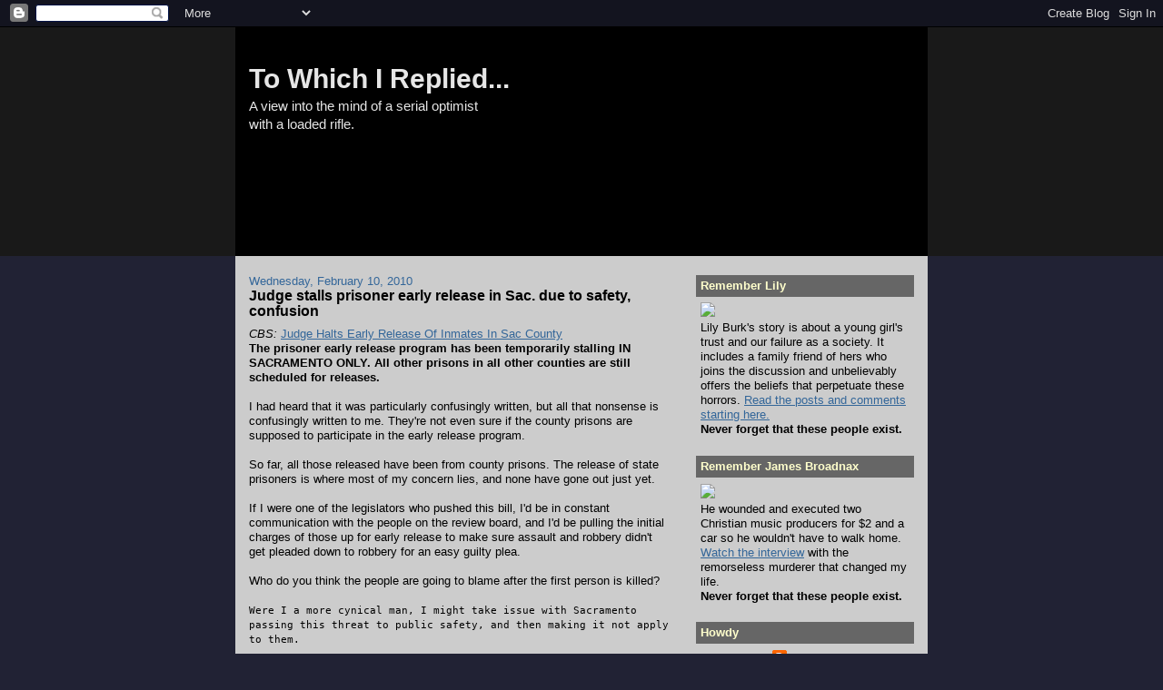

--- FILE ---
content_type: text/html; charset=UTF-8
request_url: https://towhichireplied.blogspot.com/2010/02/sac-judge-stalls-prisoner-early-release.html
body_size: 14301
content:
<!DOCTYPE html>
<html dir='ltr' xmlns='http://www.w3.org/1999/xhtml' xmlns:b='http://www.google.com/2005/gml/b' xmlns:data='http://www.google.com/2005/gml/data' xmlns:expr='http://www.google.com/2005/gml/expr'>
<head>
<link href='https://www.blogger.com/static/v1/widgets/2944754296-widget_css_bundle.css' rel='stylesheet' type='text/css'/>
<meta content='text/html; charset=UTF-8' http-equiv='Content-Type'/>
<meta content='blogger' name='generator'/>
<link href='https://towhichireplied.blogspot.com/favicon.ico' rel='icon' type='image/x-icon'/>
<link href='http://towhichireplied.blogspot.com/2010/02/sac-judge-stalls-prisoner-early-release.html' rel='canonical'/>
<link rel="alternate" type="application/atom+xml" title="To Which I Replied... - Atom" href="https://towhichireplied.blogspot.com/feeds/posts/default" />
<link rel="alternate" type="application/rss+xml" title="To Which I Replied... - RSS" href="https://towhichireplied.blogspot.com/feeds/posts/default?alt=rss" />
<link rel="service.post" type="application/atom+xml" title="To Which I Replied... - Atom" href="https://www.blogger.com/feeds/8543451/posts/default" />

<link rel="alternate" type="application/atom+xml" title="To Which I Replied... - Atom" href="https://towhichireplied.blogspot.com/feeds/4386282785209462240/comments/default" />
<!--Can't find substitution for tag [blog.ieCssRetrofitLinks]-->
<meta content='http://towhichireplied.blogspot.com/2010/02/sac-judge-stalls-prisoner-early-release.html' property='og:url'/>
<meta content='Judge stalls prisoner early release in Sac. due to safety, confusion' property='og:title'/>
<meta content='CBS:  Judge Halts Early Release Of Inmates In Sac County The prisoner early release program has been temporarily stalling IN SACRAMENTO ONLY...' property='og:description'/>
<title>To Which I Replied...: Judge stalls prisoner early release in Sac. due to safety, confusion</title>
<link href='http://towhichireplied.com/images/favicon.ico' rel='shortcut icon' type='image/ico'/>
<style id='page-skin-1' type='text/css'><!--
/*
-----------------------------------------------
Blogger Template Style
Name:     Denim
Designer: Darren Delaye
URL:      www.DarrenDelaye.com
Date:     11 Jul 2006
-----------------------------------------------
*/
body {
background: #212234;
margin: 0;
padding: 0px;
font: x-small Verdana, Arial;
text-align: center;
color: #000000;
font-size/* */:/**/small;
font-size: /**/small;
}
a:link {
color: #336699;
}
a:visited {
color: #336699;
}
a img {
border-width: 0;
}
#outer-wrapper {
font: normal normal 100% Verdana, Arial, Sans-serif;;
}
/* Header
----------------------------------------------- */
#header-wrapper {
margin:0;
padding: 0;
background-color: #191919;
text-align: left;
}
#header {
width: 760px;
margin: 0 auto;
background-color: #000000;
border: 1px solid #000000;
color: #e6e6e6;
padding: 0;
font: normal normal 229% Trebuchet, Trebuchet MS, Arial, sans-serif;
}
h1.title {
padding-top: 38px;
margin: 0 14px .1em;
line-height: 1.2em;
font-size: 100%;
}
h1.title a, h1.title a:visited {
color: #e6e6e6;
text-decoration: none;
}
#header .description {
display: block;
margin: 0 14px;
padding: 0 0 40px;
line-height: 1.4em;
font-size: 50%;
}
/* Content
----------------------------------------------- */
.clear {
clear: both;
}
#content-wrapper {
width: 760px;
margin: 0 auto;
padding: 0 0 15px;
text-align: left;
background-color: #cccccc;
border: 1px solid #cccccc;
border-top: 0;
}
#main-wrapper {
margin-left: 14px;
width: 464px;
float: left;
background-color: #cccccc;
display: inline;       /* fix for doubling margin in IE */
word-wrap: break-word; /* fix for long text breaking sidebar float in IE */
overflow: hidden;      /* fix for long non-text content breaking IE sidebar float */
}
#sidebar-wrapper {
margin-right: 14px;
width: 240px;
float: right;
background-color: #cccccc;
display: inline;       /* fix for doubling margin in IE */
word-wrap: break-word; /* fix for long text breaking sidebar float in IE */
overflow: hidden;      /* fix for long non-text content breaking IE sidebar float */
}
/* Headings
----------------------------------------------- */
h2, h3 {
margin: 0;
}
/* Posts
----------------------------------------------- */
.date-header {
margin: 1.5em 0 0;
font-weight: normal;
color: #336699;
font-size: 100%;
}
.post {
margin: 0 0 1.5em;
padding-bottom: 1.5em;
}
.post-title {
margin: 0;
padding: 0;
font-size: 125%;
font-weight: bold;
line-height: 1.1em;
}
.post-title a, .post-title a:visited, .post-title strong {
text-decoration: none;
color: #000000;
font-weight: bold;
}
.post div {
margin: 0 0 .75em;
line-height: 1.3em;
}
.post-footer {
margin: -.25em 0 0;
color: #000000;
font-size: 87%;
}
.post-footer .span {
margin-right: .3em;
}
.post img, table.tr-caption-container {
padding: 4px;
border: 1px solid #cccccc;
}
.tr-caption-container img {
border: none;
padding: 0;
}
.post blockquote {
margin: 1em 20px;
}
.post blockquote p {
margin: .75em 0;
}
/* Comments
----------------------------------------------- */
#comments h4 {
margin: 1em 0;
color: #336699;
}
#comments h4 strong {
font-size: 110%;
}
#comments-block {
margin: 1em 0 1.5em;
line-height: 1.3em;
}
#comments-block dt {
margin: .5em 0;
}
#comments-block dd {
margin: .25em 0 0;
}
#comments-block dd.comment-footer {
margin: -.25em 0 2em;
line-height: 1.4em;
font-size: 78%;
}
#comments-block dd p {
margin: 0 0 .75em;
}
.deleted-comment {
font-style:italic;
color:gray;
}
.feed-links {
clear: both;
line-height: 2.5em;
}
#blog-pager-newer-link {
float: left;
}
#blog-pager-older-link {
float: right;
}
#blog-pager {
text-align: center;
}
/* Sidebar Content
----------------------------------------------- */
.sidebar h2 {
margin: 1.6em 0 .5em;
padding: 4px 5px;
background-color: #666666;
font-size: 100%;
color: #ffffcc;
}
.sidebar ul {
margin: 0;
padding: 0;
list-style: none;
}
.sidebar li {
margin: 0;
padding-top: 0;
padding-right: 0;
padding-bottom: .5em;
padding-left: 15px;
text-indent: -15px;
line-height: 1.5em;
}
.sidebar {
color: #000000;
line-height:1.3em;
}
.sidebar .widget {
margin-bottom: 1em;
}
.sidebar .widget-content {
margin: 0 5px;
}
/* Profile
----------------------------------------------- */
.profile-img {
float: left;
margin-top: 0;
margin-right: 5px;
margin-bottom: 5px;
margin-left: 0;
padding: 4px;
border: 1px solid #cccccc;
}
.profile-data {
margin:0;
text-transform:uppercase;
letter-spacing:.1em;
font-weight: bold;
line-height: 1.6em;
font-size: 78%;
}
.profile-datablock {
margin:.5em 0 .5em;
}
.profile-textblock {
margin: 0.5em 0;
line-height: 1.6em;
}
/* Footer
----------------------------------------------- */
#footer {
clear: both;
text-align: center;
color: #000000;
}
#footer .widget {
margin:.5em;
padding-top: 20px;
font-size: 85%;
line-height: 1.5em;
text-align: left;
}

--></style>
<link href='https://www.blogger.com/dyn-css/authorization.css?targetBlogID=8543451&amp;zx=0455ba48-e66b-438e-abc4-2e5306bab146' media='none' onload='if(media!=&#39;all&#39;)media=&#39;all&#39;' rel='stylesheet'/><noscript><link href='https://www.blogger.com/dyn-css/authorization.css?targetBlogID=8543451&amp;zx=0455ba48-e66b-438e-abc4-2e5306bab146' rel='stylesheet'/></noscript>
<meta name='google-adsense-platform-account' content='ca-host-pub-1556223355139109'/>
<meta name='google-adsense-platform-domain' content='blogspot.com'/>

</head>
<body>
<div class='navbar section' id='navbar'><div class='widget Navbar' data-version='1' id='Navbar1'><script type="text/javascript">
    function setAttributeOnload(object, attribute, val) {
      if(window.addEventListener) {
        window.addEventListener('load',
          function(){ object[attribute] = val; }, false);
      } else {
        window.attachEvent('onload', function(){ object[attribute] = val; });
      }
    }
  </script>
<div id="navbar-iframe-container"></div>
<script type="text/javascript" src="https://apis.google.com/js/platform.js"></script>
<script type="text/javascript">
      gapi.load("gapi.iframes:gapi.iframes.style.bubble", function() {
        if (gapi.iframes && gapi.iframes.getContext) {
          gapi.iframes.getContext().openChild({
              url: 'https://www.blogger.com/navbar/8543451?po\x3d4386282785209462240\x26origin\x3dhttps://towhichireplied.blogspot.com',
              where: document.getElementById("navbar-iframe-container"),
              id: "navbar-iframe"
          });
        }
      });
    </script><script type="text/javascript">
(function() {
var script = document.createElement('script');
script.type = 'text/javascript';
script.src = '//pagead2.googlesyndication.com/pagead/js/google_top_exp.js';
var head = document.getElementsByTagName('head')[0];
if (head) {
head.appendChild(script);
}})();
</script>
</div></div>
<div id='outer-wrapper'><div id='wrap2'>
<!-- skip links for text browsers -->
<span id='skiplinks' style='display:none;'>
<a href='#main'>skip to main </a> |
      <a href='#sidebar'>skip to sidebar</a>
</span>
<div id='header-wrapper'>
<div class='header section' id='header'><div class='widget Header' data-version='1' id='Header1'>
<div id="header-inner" style="background-image: url(&quot;https://lh3.googleusercontent.com/blogger_img_proxy/AEn0k_sVWEDhehnLd7OMIcxZzqir1n92kUU7B-g4-_F1gFcjjSXBx-Dy8hxAo6ka8WY3qXDAHx3CWgydgSJz_Zkpiito_iuh0mXlBw=s0-d&quot;); background-position: left; width: 760px; min-height: 250px; _height: 250px; background-repeat: no-repeat; ">
<div class='titlewrapper' style='background: transparent'>
<h1 class='title' style='background: transparent; border-width: 0px'>
<a href='https://towhichireplied.blogspot.com/'>
To Which I Replied...
</a>
</h1>
</div>
<div class='descriptionwrapper'>
<p class='description'><span>A view into the mind of a serial optimist<br>with a loaded rifle.</span></p>
</div>
</div>
</div></div>
</div>
<div id='content-wrapper'>
<div id='crosscol-wrapper' style='text-align:center'>
<div class='crosscol no-items section' id='crosscol'></div>
</div>
<div id='main-wrapper'>
<div class='main section' id='main'><div class='widget Blog' data-version='1' id='Blog1'>
<div class='blog-posts hfeed'>

          <div class="date-outer">
        
<h2 class='date-header'><span>Wednesday, February 10, 2010</span></h2>

          <div class="date-posts">
        
<div class='post-outer'>
<div class='post hentry uncustomized-post-template' itemprop='blogPost' itemscope='itemscope' itemtype='http://schema.org/BlogPosting'>
<meta content='8543451' itemprop='blogId'/>
<meta content='4386282785209462240' itemprop='postId'/>
<a name='4386282785209462240'></a>
<h3 class='post-title entry-title' itemprop='name'>
Judge stalls prisoner early release in Sac. due to safety, confusion
</h3>
<div class='post-header'>
<div class='post-header-line-1'></div>
</div>
<div class='post-body entry-content' id='post-body-4386282785209462240' itemprop='description articleBody'>
<i>CBS:</i> <a href="http://cbs13.com/local/hearing.inmate.release.2.1484797.html">Judge Halts Early Release Of Inmates In Sac County</a><br /><b>The prisoner early release program has been temporarily stalling IN SACRAMENTO ONLY. All other prisons in all other counties are still scheduled for releases.</b><br /><br />I had heard that it was particularly confusingly written, but all that nonsense is confusingly written to me. They're not even sure if the county prisons are supposed to participate in the early release program.<br /><br />So far, all those released have been from county prisons. The release of state prisoners is where most of my concern lies, and none have gone out just yet.<br /><br />If I were one of the legislators who pushed this bill, I'd be in constant communication with the people on the review board, and I'd be pulling the initial charges of those up for early release to make sure assault and robbery didn't get pleaded down to robbery for an easy guilty plea.<br /><br />Who do you think the people are going to blame after the first person is killed?<br /><br /><tt>Were I a more cynical man, I might take issue with Sacramento passing this threat to public safety, and then making it not apply to them.</tt>
<div style='clear: both;'></div>
</div>
<div class='post-footer'>
<div class='post-footer-line post-footer-line-1'>
<span class='post-author vcard'>
Posted by
<span class='fn' itemprop='author' itemscope='itemscope' itemtype='http://schema.org/Person'>
<meta content='https://www.blogger.com/profile/09719982260089858624' itemprop='url'/>
<a class='g-profile' href='https://www.blogger.com/profile/09719982260089858624' rel='author' title='author profile'>
<span itemprop='name'>Fletch</span>
</a>
</span>
</span>
<span class='post-timestamp'>
at
<meta content='http://towhichireplied.blogspot.com/2010/02/sac-judge-stalls-prisoner-early-release.html' itemprop='url'/>
<a class='timestamp-link' href='https://towhichireplied.blogspot.com/2010/02/sac-judge-stalls-prisoner-early-release.html' rel='bookmark' title='permanent link'><abbr class='published' itemprop='datePublished' title='2010-02-10T15:16:00-08:00'>2/10/2010</abbr></a>
</span>
<span class='post-comment-link'>
</span>
<span class='post-icons'>
<span class='item-action'>
<a href='https://www.blogger.com/email-post/8543451/4386282785209462240' title='Email Post'>
<img alt='' class='icon-action' height='13' src='https://resources.blogblog.com/img/icon18_email.gif' width='18'/>
</a>
</span>
<span class='item-control blog-admin pid-980573481'>
<a href='https://www.blogger.com/post-edit.g?blogID=8543451&postID=4386282785209462240&from=pencil' title='Edit Post'>
<img alt='' class='icon-action' height='18' src='https://resources.blogblog.com/img/icon18_edit_allbkg.gif' width='18'/>
</a>
</span>
</span>
<div class='post-share-buttons goog-inline-block'>
</div>
</div>
<div class='post-footer-line post-footer-line-2'>
<span class='post-labels'>
Labels:
<a href='https://towhichireplied.blogspot.com/search/label/caliFAILia' rel='tag'>caliFAILia</a>,
<a href='https://towhichireplied.blogspot.com/search/label/idiocy' rel='tag'>idiocy</a>
</span>
</div>
<div class='post-footer-line post-footer-line-3'>
<span class='post-location'>
</span>
</div>
</div>
</div>
<div class='comments' id='comments'>
<a name='comments'></a>
<h4>No comments:</h4>
<div id='Blog1_comments-block-wrapper'>
<dl class='avatar-comment-indent' id='comments-block'>
</dl>
</div>
<p class='comment-footer'>
<a href='https://www.blogger.com/comment/fullpage/post/8543451/4386282785209462240' onclick=''>Post a Comment</a>
</p>
</div>
</div>

        </div></div>
      
</div>
<div class='blog-pager' id='blog-pager'>
<span id='blog-pager-newer-link'>
<a class='blog-pager-newer-link' href='https://towhichireplied.blogspot.com/2010/02/tombstone-paintball-reopens-in-colton.html' id='Blog1_blog-pager-newer-link' title='Newer Post'>Newer Post</a>
</span>
<span id='blog-pager-older-link'>
<a class='blog-pager-older-link' href='https://towhichireplied.blogspot.com/2010/02/media-malpractice-at-march-for-life.html' id='Blog1_blog-pager-older-link' title='Older Post'>Older Post</a>
</span>
<a class='home-link' href='https://towhichireplied.blogspot.com/'>Home</a>
</div>
<div class='clear'></div>
<div class='post-feeds'>
<div class='feed-links'>
Subscribe to:
<a class='feed-link' href='https://towhichireplied.blogspot.com/feeds/4386282785209462240/comments/default' target='_blank' type='application/atom+xml'>Post Comments (Atom)</a>
</div>
</div>
</div></div>
</div>
<div id='sidebar-wrapper'>
<div class='sidebar section' id='sidebar'><div class='widget HTML' data-version='1' id='HTML3'>
<h2 class='title'>Remember Lily</h2>
<div class='widget-content'>
<a href="http://towhichireplied.blogspot.com/2009/07/lily-burk-victim-of-trust.html"><img src="https://lh3.googleusercontent.com/blogger_img_proxy/AEn0k_u13TyBigBoL7n_ZxTHY7CJZhc3u8ESPf72u91K2uCB1DGmufkZMHU_XqLCxaF8cH36RS6TYZ-BOGJi3PZdbuWVs0kF6H3A9o4B-N0QF4ERaoU=s0-d"></a><br />
Lily Burk's story is about a young girl's trust and our failure as a society. It includes a family friend of hers who joins the discussion and unbelievably offers the beliefs that perpetuate these horrors. <a href="http://towhichireplied.blogspot.com/2009/07/lily-burk-victim-of-trust.html">Read the posts and comments starting here.</a><br />
<b>Never forget that these people exist.</b>
</div>
<div class='clear'></div>
</div><div class='widget HTML' data-version='1' id='HTML4'>
<h2 class='title'>Remember James Broadnax</h2>
<div class='widget-content'>
<a href="http://towhichireplied.blogspot.com/2008/07/chilled-to-my-core.html"><img src="https://lh3.googleusercontent.com/blogger_img_proxy/AEn0k_vFNP9mf6o5-rQbK4iFUvBir51lWrVGyaV2tfSqnf6b3zMA_IhfJS139V_AguTA35MDxCEEaLrzs-0WO7kVf0x_uHw9R_pWm8XeLpO8dZ6OwlaCzGdQPA=s0-d"></a><br />
He wounded and executed two Christian music producers for $2 and a car so he wouldn't have to walk home. <a href="http://towhichireplied.blogspot.com/2008/07/chilled-to-my-core.html">Watch the interview</a> with the remorseless murderer that changed my life.<br />
<b>Never forget that these people exist.</b>
</div>
<div class='clear'></div>
</div><div class='widget Profile' data-version='1' id='Profile1'>
<h2>Howdy</h2>
<div class='widget-content'>
<a href='https://www.blogger.com/profile/09719982260089858624'><img alt='My photo' class='profile-img' height='64' src='//blogger.googleusercontent.com/img/b/R29vZ2xl/AVvXsEhfYflNI13j5RtvOKqr-3jMz7BZpz6GPlg_wN0lr66Siv8O3JQuR2oLTj-uG0vLStPbuPzYaohNXOmt8XrodtPPpjKPly5l0-S97TbEBYjvKHy_NtYrViy3g9jBfc0Q0w/s1600/*' width='64'/></a>
<dl class='profile-datablock'>
<dt class='profile-data'>
<a class='profile-name-link g-profile' href='https://www.blogger.com/profile/09719982260089858624' rel='author' style='background-image: url(//www.blogger.com/img/logo-16.png);'>
Fletch
</a>
</dt>
</dl>
<a class='profile-link' href='https://www.blogger.com/profile/09719982260089858624' rel='author'>View my complete profile</a>
<div class='clear'></div>
</div>
</div><div class='widget HTML' data-version='1' id='HTML1'>
<div class='widget-content'>
<img src="https://lh3.googleusercontent.com/blogger_img_proxy/AEn0k_vNUKfky-fuQGzUMEBgLqoTYdT6e0QM4rR8Ni-MtDI8r8gtruY8td5k1EtulXRgnhbs9PVBUBnX_aoQKNNvtrr7muPkaXTXxRjdL8pqi_Y=s0-d">
</div>
<div class='clear'></div>
</div><div class='widget HTML' data-version='1' id='HTML5'>
<div class='widget-content'>
<iframe frameborder="0" align="left" scrolling="no" width="180" height="85" src="http://towhichireplied.com/nethack_status.php"></iframe>
</div>
<div class='clear'></div>
</div><div class='widget LinkList' data-version='1' id='LinkList2'>
<h2>Read The Classics</h2>
<div class='widget-content'>
<ul>
<li><a href='http://towhichireplied.blogspot.com/2013/01/because-you-are-reading-this.html'>Because YOU are reading THIS</a></li>
<li><a href='http://towhichireplied.blogspot.com/2006/06/why-own-guns.html'>Why Own Guns?</a></li>
<li><a href='http://towhichireplied.blogspot.com/2006/09/choosing-edc-knife.html'>Choosing an EDC knife</a></li>
<li><a href='http://towhichireplied.blogspot.com/2011/04/i-am-very-smart.html'>I Am Very Smart</a></li>
<li><a href='http://towhichireplied.blogspot.com/2009/02/golem-will-turn.html'>The Golem Will turn</a></li>
<li><a href='http://towhichireplied.blogspot.com/2009/04/building-better-mousetrap.html'>Building a Better Mousetrap</a></li>
<li><a href='http://towhichireplied.blogspot.com/2012/08/open-carry-is-way-forward.html'>Open Carry is the way forward</a></li>
<li><a href='http://towhichireplied.blogspot.com/2009/07/tale-of-two-tools.html'>A Tale of Two Tools</a></li>
<li><a href='http://towhichireplied.blogspot.com/2009/07/from-each-according-to-his-ability-to.html'>Of Choice and Want</a></li>
<li><a href='http://towhichireplied.blogspot.com/2008/08/blogs-purpose.html'>A Blog's Purpose</a></li>
<li><a href='http://towhichireplied.blogspot.com/2009/01/hate-springs-eternal.html'>Hate Springs Eternal</a></li>
<li><a href='http://towhichireplied.blogspot.com/2006/06/why-do-i-need-ar.html'>Why do I need an AR?</a></li>
<li><a href='http://towhichireplied.blogspot.com/2008/05/who-we-are.html'>Who We Are</a></li>
<li><a href='http://towhichireplied.blogspot.com/2005/11/40-reasons-to-ban-guns.html'>40 Reasons to ban guns</a></li>
</ul>
<div class='clear'></div>
</div>
</div><div class='widget LinkList' data-version='1' id='LinkList4'>
<h2>Brilliant Posts by Other Bloggers</h2>
<div class='widget-content'>
<ul>
<li><a href='http://smallestminority.blogspot.com/2007/01/personal-sovereignty-and-killing-their.html'>Personal Sovereignty and "Killing Their Asses"</a></li>
<li><a href='http://smallestminority.blogspot.com/2007/08/like-water-off-ducks-back.html'>Like Water Off a Duck's Back.</a></li>
<li><a href='http://munchkinwrangler.wordpress.com/2007/05/03/this-is-my-rifle/'>this is my rifle.</a></li>
<li><a href='http://hellinahandbasket.net/?p=50'>Confessions of a Deathbeast</a></li>
<li><a href='http://www.gregandbeth.com/blog/index.php?action=view&id=1006'>No Longer a Victim</a></li>
<li><a href='http://madrocketsci.blogspot.com/2008/02/and-i-carry-concealed.html'>...And I Carry Concealed</a></li>
<li><a href='http://thelawdogfiles.blogspot.com/2008/12/meditations-on-stopping-power.html'>Meditations on stopping power</a></li>
<li><a href='http://defiant-infidel.blogspot.com/2007/12/christmas-strife-i-have-friend.html'>Christmas Strife? I Have a Friend...</a></li>
<li><a href='http://www.dailykos.com/storyonly/2008/4/21/19133/5152'>Why Liberals Should Love The Second Amendment [by a liberal! A must read!]</a></li>
<li><a href='http://armedcanadian.blogspot.com/2007/09/reasonable-restriction-on-shouting-fire.html'>A "Reasonable Restriction" on Shouting Fire</a></li>
<li><a href='http://corneredcat.com/FirstGun/long-gun.aspx'>ALL HANDGUNS SUCK!</a></li>
<li><a href='http://southparkpundit.com/?p=638'>This Is why</a></li>
<li><a href='http://larrycorreia.wordpress.com/2007/10/09/hk-because-you-suck-and-we-hate-you/'>HK. Because you suck. And we hate you.</a></li>
<li><a href='http://munchkinwrangler.blogspot.com/2008/01/playing-seals-and-robbers.html'>playing SEALs and robbers</a></li>
</ul>
<div class='clear'></div>
</div>
</div><div class='widget LinkList' data-version='1' id='LinkList6'>
<h2>The Walking Dead</h2>
<div class='widget-content'>
<ul>
<li><a href='http://towhichireplied.blogspot.com/2008/06/walking-dead-chapter-1.html'>Ch 1 - What am I going to do today?</a></li>
<li><a href='http://towhichireplied.blogspot.com/2008/06/walking-dead-chapter-2-goddamn-zombies.html'>Ch 2 - Goddamn zombies</a></li>
<li><a href='http://towhichireplied.blogspot.com/2008/06/twd-chapter-3-friends-at-300-yards.html'>Ch 3 - Friends at 300 yards</a></li>
<li><a href='http://towhichireplied.blogspot.com/2008/06/walking-dead-chapter-4-leisurely-stroll.html'>Ch 4 - A leisurely Stroll</a></li>
<li><a href='http://towhichireplied.blogspot.com/2008/06/walking-dead-chapter-5-road-to-ruin.html'>Ch 5 - The Road to Ruin</a></li>
<li><a href='http://towhichireplied.blogspot.com/2008/07/walking-dead-chapter-6-horse-thieves.html'>Ch 6 - Horse Thieves</a></li>
</ul>
<div class='clear'></div>
</div>
</div><div class='widget BlogArchive' data-version='1' id='BlogArchive1'>
<h2>Blog Archive</h2>
<div class='widget-content'>
<div id='ArchiveList'>
<div id='BlogArchive1_ArchiveList'>
<ul class='hierarchy'>
<li class='archivedate collapsed'>
<a class='toggle' href='javascript:void(0)'>
<span class='zippy'>

        &#9658;&#160;
      
</span>
</a>
<a class='post-count-link' href='https://towhichireplied.blogspot.com/2016/'>
2016
</a>
<span class='post-count' dir='ltr'>(1)</span>
<ul class='hierarchy'>
<li class='archivedate collapsed'>
<a class='toggle' href='javascript:void(0)'>
<span class='zippy'>

        &#9658;&#160;
      
</span>
</a>
<a class='post-count-link' href='https://towhichireplied.blogspot.com/2016/03/'>
March
</a>
<span class='post-count' dir='ltr'>(1)</span>
</li>
</ul>
</li>
</ul>
<ul class='hierarchy'>
<li class='archivedate collapsed'>
<a class='toggle' href='javascript:void(0)'>
<span class='zippy'>

        &#9658;&#160;
      
</span>
</a>
<a class='post-count-link' href='https://towhichireplied.blogspot.com/2014/'>
2014
</a>
<span class='post-count' dir='ltr'>(2)</span>
<ul class='hierarchy'>
<li class='archivedate collapsed'>
<a class='toggle' href='javascript:void(0)'>
<span class='zippy'>

        &#9658;&#160;
      
</span>
</a>
<a class='post-count-link' href='https://towhichireplied.blogspot.com/2014/12/'>
December
</a>
<span class='post-count' dir='ltr'>(2)</span>
</li>
</ul>
</li>
</ul>
<ul class='hierarchy'>
<li class='archivedate collapsed'>
<a class='toggle' href='javascript:void(0)'>
<span class='zippy'>

        &#9658;&#160;
      
</span>
</a>
<a class='post-count-link' href='https://towhichireplied.blogspot.com/2013/'>
2013
</a>
<span class='post-count' dir='ltr'>(31)</span>
<ul class='hierarchy'>
<li class='archivedate collapsed'>
<a class='toggle' href='javascript:void(0)'>
<span class='zippy'>

        &#9658;&#160;
      
</span>
</a>
<a class='post-count-link' href='https://towhichireplied.blogspot.com/2013/06/'>
June
</a>
<span class='post-count' dir='ltr'>(4)</span>
</li>
</ul>
<ul class='hierarchy'>
<li class='archivedate collapsed'>
<a class='toggle' href='javascript:void(0)'>
<span class='zippy'>

        &#9658;&#160;
      
</span>
</a>
<a class='post-count-link' href='https://towhichireplied.blogspot.com/2013/04/'>
April
</a>
<span class='post-count' dir='ltr'>(5)</span>
</li>
</ul>
<ul class='hierarchy'>
<li class='archivedate collapsed'>
<a class='toggle' href='javascript:void(0)'>
<span class='zippy'>

        &#9658;&#160;
      
</span>
</a>
<a class='post-count-link' href='https://towhichireplied.blogspot.com/2013/03/'>
March
</a>
<span class='post-count' dir='ltr'>(3)</span>
</li>
</ul>
<ul class='hierarchy'>
<li class='archivedate collapsed'>
<a class='toggle' href='javascript:void(0)'>
<span class='zippy'>

        &#9658;&#160;
      
</span>
</a>
<a class='post-count-link' href='https://towhichireplied.blogspot.com/2013/02/'>
February
</a>
<span class='post-count' dir='ltr'>(6)</span>
</li>
</ul>
<ul class='hierarchy'>
<li class='archivedate collapsed'>
<a class='toggle' href='javascript:void(0)'>
<span class='zippy'>

        &#9658;&#160;
      
</span>
</a>
<a class='post-count-link' href='https://towhichireplied.blogspot.com/2013/01/'>
January
</a>
<span class='post-count' dir='ltr'>(13)</span>
</li>
</ul>
</li>
</ul>
<ul class='hierarchy'>
<li class='archivedate collapsed'>
<a class='toggle' href='javascript:void(0)'>
<span class='zippy'>

        &#9658;&#160;
      
</span>
</a>
<a class='post-count-link' href='https://towhichireplied.blogspot.com/2012/'>
2012
</a>
<span class='post-count' dir='ltr'>(148)</span>
<ul class='hierarchy'>
<li class='archivedate collapsed'>
<a class='toggle' href='javascript:void(0)'>
<span class='zippy'>

        &#9658;&#160;
      
</span>
</a>
<a class='post-count-link' href='https://towhichireplied.blogspot.com/2012/12/'>
December
</a>
<span class='post-count' dir='ltr'>(15)</span>
</li>
</ul>
<ul class='hierarchy'>
<li class='archivedate collapsed'>
<a class='toggle' href='javascript:void(0)'>
<span class='zippy'>

        &#9658;&#160;
      
</span>
</a>
<a class='post-count-link' href='https://towhichireplied.blogspot.com/2012/11/'>
November
</a>
<span class='post-count' dir='ltr'>(20)</span>
</li>
</ul>
<ul class='hierarchy'>
<li class='archivedate collapsed'>
<a class='toggle' href='javascript:void(0)'>
<span class='zippy'>

        &#9658;&#160;
      
</span>
</a>
<a class='post-count-link' href='https://towhichireplied.blogspot.com/2012/10/'>
October
</a>
<span class='post-count' dir='ltr'>(10)</span>
</li>
</ul>
<ul class='hierarchy'>
<li class='archivedate collapsed'>
<a class='toggle' href='javascript:void(0)'>
<span class='zippy'>

        &#9658;&#160;
      
</span>
</a>
<a class='post-count-link' href='https://towhichireplied.blogspot.com/2012/09/'>
September
</a>
<span class='post-count' dir='ltr'>(18)</span>
</li>
</ul>
<ul class='hierarchy'>
<li class='archivedate collapsed'>
<a class='toggle' href='javascript:void(0)'>
<span class='zippy'>

        &#9658;&#160;
      
</span>
</a>
<a class='post-count-link' href='https://towhichireplied.blogspot.com/2012/08/'>
August
</a>
<span class='post-count' dir='ltr'>(30)</span>
</li>
</ul>
<ul class='hierarchy'>
<li class='archivedate collapsed'>
<a class='toggle' href='javascript:void(0)'>
<span class='zippy'>

        &#9658;&#160;
      
</span>
</a>
<a class='post-count-link' href='https://towhichireplied.blogspot.com/2012/07/'>
July
</a>
<span class='post-count' dir='ltr'>(26)</span>
</li>
</ul>
<ul class='hierarchy'>
<li class='archivedate collapsed'>
<a class='toggle' href='javascript:void(0)'>
<span class='zippy'>

        &#9658;&#160;
      
</span>
</a>
<a class='post-count-link' href='https://towhichireplied.blogspot.com/2012/06/'>
June
</a>
<span class='post-count' dir='ltr'>(17)</span>
</li>
</ul>
<ul class='hierarchy'>
<li class='archivedate collapsed'>
<a class='toggle' href='javascript:void(0)'>
<span class='zippy'>

        &#9658;&#160;
      
</span>
</a>
<a class='post-count-link' href='https://towhichireplied.blogspot.com/2012/05/'>
May
</a>
<span class='post-count' dir='ltr'>(7)</span>
</li>
</ul>
<ul class='hierarchy'>
<li class='archivedate collapsed'>
<a class='toggle' href='javascript:void(0)'>
<span class='zippy'>

        &#9658;&#160;
      
</span>
</a>
<a class='post-count-link' href='https://towhichireplied.blogspot.com/2012/02/'>
February
</a>
<span class='post-count' dir='ltr'>(2)</span>
</li>
</ul>
<ul class='hierarchy'>
<li class='archivedate collapsed'>
<a class='toggle' href='javascript:void(0)'>
<span class='zippy'>

        &#9658;&#160;
      
</span>
</a>
<a class='post-count-link' href='https://towhichireplied.blogspot.com/2012/01/'>
January
</a>
<span class='post-count' dir='ltr'>(3)</span>
</li>
</ul>
</li>
</ul>
<ul class='hierarchy'>
<li class='archivedate collapsed'>
<a class='toggle' href='javascript:void(0)'>
<span class='zippy'>

        &#9658;&#160;
      
</span>
</a>
<a class='post-count-link' href='https://towhichireplied.blogspot.com/2011/'>
2011
</a>
<span class='post-count' dir='ltr'>(49)</span>
<ul class='hierarchy'>
<li class='archivedate collapsed'>
<a class='toggle' href='javascript:void(0)'>
<span class='zippy'>

        &#9658;&#160;
      
</span>
</a>
<a class='post-count-link' href='https://towhichireplied.blogspot.com/2011/10/'>
October
</a>
<span class='post-count' dir='ltr'>(1)</span>
</li>
</ul>
<ul class='hierarchy'>
<li class='archivedate collapsed'>
<a class='toggle' href='javascript:void(0)'>
<span class='zippy'>

        &#9658;&#160;
      
</span>
</a>
<a class='post-count-link' href='https://towhichireplied.blogspot.com/2011/09/'>
September
</a>
<span class='post-count' dir='ltr'>(2)</span>
</li>
</ul>
<ul class='hierarchy'>
<li class='archivedate collapsed'>
<a class='toggle' href='javascript:void(0)'>
<span class='zippy'>

        &#9658;&#160;
      
</span>
</a>
<a class='post-count-link' href='https://towhichireplied.blogspot.com/2011/08/'>
August
</a>
<span class='post-count' dir='ltr'>(11)</span>
</li>
</ul>
<ul class='hierarchy'>
<li class='archivedate collapsed'>
<a class='toggle' href='javascript:void(0)'>
<span class='zippy'>

        &#9658;&#160;
      
</span>
</a>
<a class='post-count-link' href='https://towhichireplied.blogspot.com/2011/07/'>
July
</a>
<span class='post-count' dir='ltr'>(2)</span>
</li>
</ul>
<ul class='hierarchy'>
<li class='archivedate collapsed'>
<a class='toggle' href='javascript:void(0)'>
<span class='zippy'>

        &#9658;&#160;
      
</span>
</a>
<a class='post-count-link' href='https://towhichireplied.blogspot.com/2011/04/'>
April
</a>
<span class='post-count' dir='ltr'>(7)</span>
</li>
</ul>
<ul class='hierarchy'>
<li class='archivedate collapsed'>
<a class='toggle' href='javascript:void(0)'>
<span class='zippy'>

        &#9658;&#160;
      
</span>
</a>
<a class='post-count-link' href='https://towhichireplied.blogspot.com/2011/03/'>
March
</a>
<span class='post-count' dir='ltr'>(7)</span>
</li>
</ul>
<ul class='hierarchy'>
<li class='archivedate collapsed'>
<a class='toggle' href='javascript:void(0)'>
<span class='zippy'>

        &#9658;&#160;
      
</span>
</a>
<a class='post-count-link' href='https://towhichireplied.blogspot.com/2011/02/'>
February
</a>
<span class='post-count' dir='ltr'>(9)</span>
</li>
</ul>
<ul class='hierarchy'>
<li class='archivedate collapsed'>
<a class='toggle' href='javascript:void(0)'>
<span class='zippy'>

        &#9658;&#160;
      
</span>
</a>
<a class='post-count-link' href='https://towhichireplied.blogspot.com/2011/01/'>
January
</a>
<span class='post-count' dir='ltr'>(10)</span>
</li>
</ul>
</li>
</ul>
<ul class='hierarchy'>
<li class='archivedate expanded'>
<a class='toggle' href='javascript:void(0)'>
<span class='zippy toggle-open'>

        &#9660;&#160;
      
</span>
</a>
<a class='post-count-link' href='https://towhichireplied.blogspot.com/2010/'>
2010
</a>
<span class='post-count' dir='ltr'>(422)</span>
<ul class='hierarchy'>
<li class='archivedate collapsed'>
<a class='toggle' href='javascript:void(0)'>
<span class='zippy'>

        &#9658;&#160;
      
</span>
</a>
<a class='post-count-link' href='https://towhichireplied.blogspot.com/2010/12/'>
December
</a>
<span class='post-count' dir='ltr'>(12)</span>
</li>
</ul>
<ul class='hierarchy'>
<li class='archivedate collapsed'>
<a class='toggle' href='javascript:void(0)'>
<span class='zippy'>

        &#9658;&#160;
      
</span>
</a>
<a class='post-count-link' href='https://towhichireplied.blogspot.com/2010/11/'>
November
</a>
<span class='post-count' dir='ltr'>(2)</span>
</li>
</ul>
<ul class='hierarchy'>
<li class='archivedate collapsed'>
<a class='toggle' href='javascript:void(0)'>
<span class='zippy'>

        &#9658;&#160;
      
</span>
</a>
<a class='post-count-link' href='https://towhichireplied.blogspot.com/2010/10/'>
October
</a>
<span class='post-count' dir='ltr'>(24)</span>
</li>
</ul>
<ul class='hierarchy'>
<li class='archivedate collapsed'>
<a class='toggle' href='javascript:void(0)'>
<span class='zippy'>

        &#9658;&#160;
      
</span>
</a>
<a class='post-count-link' href='https://towhichireplied.blogspot.com/2010/09/'>
September
</a>
<span class='post-count' dir='ltr'>(28)</span>
</li>
</ul>
<ul class='hierarchy'>
<li class='archivedate collapsed'>
<a class='toggle' href='javascript:void(0)'>
<span class='zippy'>

        &#9658;&#160;
      
</span>
</a>
<a class='post-count-link' href='https://towhichireplied.blogspot.com/2010/08/'>
August
</a>
<span class='post-count' dir='ltr'>(19)</span>
</li>
</ul>
<ul class='hierarchy'>
<li class='archivedate collapsed'>
<a class='toggle' href='javascript:void(0)'>
<span class='zippy'>

        &#9658;&#160;
      
</span>
</a>
<a class='post-count-link' href='https://towhichireplied.blogspot.com/2010/07/'>
July
</a>
<span class='post-count' dir='ltr'>(28)</span>
</li>
</ul>
<ul class='hierarchy'>
<li class='archivedate collapsed'>
<a class='toggle' href='javascript:void(0)'>
<span class='zippy'>

        &#9658;&#160;
      
</span>
</a>
<a class='post-count-link' href='https://towhichireplied.blogspot.com/2010/06/'>
June
</a>
<span class='post-count' dir='ltr'>(41)</span>
</li>
</ul>
<ul class='hierarchy'>
<li class='archivedate collapsed'>
<a class='toggle' href='javascript:void(0)'>
<span class='zippy'>

        &#9658;&#160;
      
</span>
</a>
<a class='post-count-link' href='https://towhichireplied.blogspot.com/2010/05/'>
May
</a>
<span class='post-count' dir='ltr'>(47)</span>
</li>
</ul>
<ul class='hierarchy'>
<li class='archivedate collapsed'>
<a class='toggle' href='javascript:void(0)'>
<span class='zippy'>

        &#9658;&#160;
      
</span>
</a>
<a class='post-count-link' href='https://towhichireplied.blogspot.com/2010/04/'>
April
</a>
<span class='post-count' dir='ltr'>(41)</span>
</li>
</ul>
<ul class='hierarchy'>
<li class='archivedate collapsed'>
<a class='toggle' href='javascript:void(0)'>
<span class='zippy'>

        &#9658;&#160;
      
</span>
</a>
<a class='post-count-link' href='https://towhichireplied.blogspot.com/2010/03/'>
March
</a>
<span class='post-count' dir='ltr'>(64)</span>
</li>
</ul>
<ul class='hierarchy'>
<li class='archivedate expanded'>
<a class='toggle' href='javascript:void(0)'>
<span class='zippy toggle-open'>

        &#9660;&#160;
      
</span>
</a>
<a class='post-count-link' href='https://towhichireplied.blogspot.com/2010/02/'>
February
</a>
<span class='post-count' dir='ltr'>(60)</span>
<ul class='posts'>
<li><a href='https://towhichireplied.blogspot.com/2010/02/unaccountable-democrat-controlled.html'>Unaccountable: Democrat controlled congress extend...</a></li>
<li><a href='https://towhichireplied.blogspot.com/2010/02/paul-ryan-hands-obamas-ass-to-him.html'>Paul Ryan hands Obama&#39;s ass to him</a></li>
<li><a href='https://towhichireplied.blogspot.com/2010/02/attack-of-hambeast.html'>Attack of the hambeast</a></li>
<li><a href='https://towhichireplied.blogspot.com/2010/02/treat-me-like-dog-what-human-health.html'>Treat me like a dog: What human health care can le...</a></li>
<li><a href='https://towhichireplied.blogspot.com/2010/02/amber-lamps-is-immune-to-your-emotions.html'>Amber Lamps is immune to your emotions.</a></li>
<li><a href='https://towhichireplied.blogspot.com/2010/02/battlefield-bad-company-2-made-entirely.html'>Battlefield: Bad Company 2 -- made entirely of WANT</a></li>
<li><a href='https://towhichireplied.blogspot.com/2010/02/personal-day.html'>Personal day</a></li>
<li><a href='https://towhichireplied.blogspot.com/2010/02/dont-fuck-with-epic-beard-man.html'>DON&#39;T FUCK WITH EPIC BEARD MAN</a></li>
<li><a href='https://towhichireplied.blogspot.com/2010/02/crony-capitalism-is-not-capitalism-at.html'>Crony Capitalism is not Capitalism at all.</a></li>
<li><a href='https://towhichireplied.blogspot.com/2010/02/fema-instructor-says-founding-fathers.html'>FEMA instructor says founding fathers were terrorists</a></li>
<li><a href='https://towhichireplied.blogspot.com/2010/02/how-to-talk-like-skwisgaar.html'>How to talk like Skwisgaar</a></li>
<li><a href='https://towhichireplied.blogspot.com/2010/02/herp-der-derp.html'>HERP DER DERP</a></li>
<li><a href='https://towhichireplied.blogspot.com/2010/02/business-paperwork-reveals-idiocy-of.html'>Business paperwork reveals the idiocy of Californi...</a></li>
<li><a href='https://towhichireplied.blogspot.com/2010/02/obama-to-nasa-reach-out-to-muslim.html'>Obama to NASA: Reach out to Muslim countries</a></li>
<li><a href='https://towhichireplied.blogspot.com/2010/02/mustache.html'>The Mustache</a></li>
<li><a href='https://towhichireplied.blogspot.com/2010/02/proof-that-perl-is-awesome.html'>Proof that PERL is awesome!</a></li>
<li><a href='https://towhichireplied.blogspot.com/2010/02/diy-cardboard-rabbit-toy.html'>DIY Cardboard Rabbit Toy</a></li>
<li><a href='https://towhichireplied.blogspot.com/2010/02/tweet-your-starbucks-support.html'>Tweet your Starbucks support</a></li>
<li><a href='https://towhichireplied.blogspot.com/2010/02/feb-21st-is-starbucks-appreciation-day.html'>Feb 21st is Starbucks Appreciation Day for gun rig...</a></li>
<li><a href='https://towhichireplied.blogspot.com/2010/02/some-tombstone-memories.html'>Some Tombstone memories</a></li>
<li><a href='https://towhichireplied.blogspot.com/2010/02/cheap-long-lasting-light-jesus-candles.html'>Cheap long lasting light - Jesus Candles</a></li>
<li><a href='https://towhichireplied.blogspot.com/2010/02/quote-of-helped-him-like-i-wish.html'>Quote of the helped him like I wish somebody had h...</a></li>
<li><a href='https://towhichireplied.blogspot.com/2010/02/obama-admin-raiding-medical-marijuana.html'>Obama Admin raiding medical marijuana growers afte...</a></li>
<li><a href='https://towhichireplied.blogspot.com/2010/02/rights-are-like-muscles.html'>Rights are like muscles...</a></li>
<li><a href='https://towhichireplied.blogspot.com/2010/02/security-guards-provide-neither.html'>Security Guards provide neither security nor guard</a></li>
<li><a href='https://towhichireplied.blogspot.com/2010/02/star-guitar-chemical-brothers.html'>Star Guitar - Chemical Brothers</a></li>
<li><a href='https://towhichireplied.blogspot.com/2010/02/spring-chemical-brothers.html'>Spring - The Chemical Brothers</a></li>
<li><a href='https://towhichireplied.blogspot.com/2010/02/kseniya-simonova-sand-animation.html'>Kseniya Simonova - Sand Animation (Ukraine&#39;s Got T...</a></li>
<li><a href='https://towhichireplied.blogspot.com/2010/02/quote-from-some-work-i-will-probably.html'>Quote from some work I will probably never finish</a></li>
<li><a href='https://towhichireplied.blogspot.com/2010/02/oh-noes-it-finally-happened.html'>Oh noes! It finally happened!</a></li>
<li><a href='https://towhichireplied.blogspot.com/2010/02/et-tu-bill-nye.html'>Et tu, Bill Nye?</a></li>
<li><a href='https://towhichireplied.blogspot.com/2010/02/time-to-kick-it.html'>Time to kick it</a></li>
<li><a href='https://towhichireplied.blogspot.com/2010/02/tombstone-paintball-reopens-in-colton.html'>Tombstone Paintball reopens in Colton!</a></li>
<li><a href='https://towhichireplied.blogspot.com/2010/02/sac-judge-stalls-prisoner-early-release.html'>Judge stalls prisoner early release in Sac. due to...</a></li>
<li><a href='https://towhichireplied.blogspot.com/2010/02/media-malpractice-at-march-for-life.html'>Media Malpractice at the March for Life</a></li>
<li><a href='https://towhichireplied.blogspot.com/2010/02/new-way-to-cpr-mayo-clinic-presentation.html'>New way to CPR - Mayo Clinic Presentation</a></li>
<li><a href='https://towhichireplied.blogspot.com/2010/02/obama-calls-for-end-of-petty-politics.html'>Obama calls for an end of petty politics...</a></li>
<li><a href='https://towhichireplied.blogspot.com/2010/02/obama-admin-youre-either-with-us-or.html'>Obama admin: You&#39;re either with us, or you&#39;re with...</a></li>
<li><a href='https://towhichireplied.blogspot.com/2010/02/monopolies-vs-free-market.html'>Monopolies vs The Free Market</a></li>
<li><a href='https://towhichireplied.blogspot.com/2010/02/quote-of-at-least-waste-it-on-something.html'>Quote of the at least waste it on something cool</a></li>
<li><a href='https://towhichireplied.blogspot.com/2010/02/world-at-war-new-germany.html'>World At War: A New Germany</a></li>
<li><a href='https://towhichireplied.blogspot.com/2010/02/25-million-tax-dollars-went-into-this.html'>2.5 million tax dollars went into this ad</a></li>
<li><a href='https://towhichireplied.blogspot.com/2010/02/quote-of-burning-of-people.html'>Quote of the burning of people</a></li>
<li><a href='https://towhichireplied.blogspot.com/2010/02/300-prisoners-out-on-early-on-release.html'>300 prisoners out on the early on the release prog...</a></li>
<li><a href='https://towhichireplied.blogspot.com/2010/02/zero-tolerance.html'>Zero tolerance...</a></li>
<li><a href='https://towhichireplied.blogspot.com/2010/02/only-responsible-government-agents.html'>Only Responsible Government Agents</a></li>
<li><a href='https://towhichireplied.blogspot.com/2010/02/innocents-betrayed.html'>Innocents Betrayed</a></li>
<li><a href='https://towhichireplied.blogspot.com/2010/02/outlaw-cyber-bullying.html'>Outlaw cyber bullying?</a></li>
<li><a href='https://towhichireplied.blogspot.com/2010/02/fallout-vegas.html'>Fallout: New Vegas</a></li>
<li><a href='https://towhichireplied.blogspot.com/2010/02/support-starbucks.html'>Support Starbucks!</a></li>
<li><a href='https://towhichireplied.blogspot.com/2010/02/opportunity.html'>OPPORTUNITY</a></li>
<li><a href='https://towhichireplied.blogspot.com/2010/02/at-first-i-was-eating-spaghetti-os-and.html'>At first I was eating spaghetti O&#39;s and meatballs...</a></li>
<li><a href='https://towhichireplied.blogspot.com/2010/02/can-we-stop-complaining-about-direct.html'>Can we stop complaining about direct impingement g...</a></li>
<li><a href='https://towhichireplied.blogspot.com/2010/02/i-cried-because-i-had-no-shoes.html'>I cried because I had no shoes...</a></li>
<li><a href='https://towhichireplied.blogspot.com/2010/02/enjoy-your-fail-anon.html'>Enjoy your fail, Anon.</a></li>
<li><a href='https://towhichireplied.blogspot.com/2010/02/overreactions-to-rahms-retarded-comment.html'>Overreactions to Rahm&#39;s &quot;retarded&quot; comment are ret...</a></li>
<li><a href='https://towhichireplied.blogspot.com/2010/02/9-days-after-prisoner-early-release.html'>9 days after prisoner early release begins, first ...</a></li>
<li><a href='https://towhichireplied.blogspot.com/2010/02/congrats-to-middle-class-for-making.html'>Congrats to the middle class for making more than ...</a></li>
<li><a href='https://towhichireplied.blogspot.com/2010/02/some-fun-from-channel.html'>Some fun from the channel</a></li>
<li><a href='https://towhichireplied.blogspot.com/2010/02/murder-on-dancefloor-sophie-ellis.html'>Murder on the Dancefloor - Sophie Ellis Bextor</a></li>
</ul>
</li>
</ul>
<ul class='hierarchy'>
<li class='archivedate collapsed'>
<a class='toggle' href='javascript:void(0)'>
<span class='zippy'>

        &#9658;&#160;
      
</span>
</a>
<a class='post-count-link' href='https://towhichireplied.blogspot.com/2010/01/'>
January
</a>
<span class='post-count' dir='ltr'>(56)</span>
</li>
</ul>
</li>
</ul>
<ul class='hierarchy'>
<li class='archivedate collapsed'>
<a class='toggle' href='javascript:void(0)'>
<span class='zippy'>

        &#9658;&#160;
      
</span>
</a>
<a class='post-count-link' href='https://towhichireplied.blogspot.com/2009/'>
2009
</a>
<span class='post-count' dir='ltr'>(686)</span>
<ul class='hierarchy'>
<li class='archivedate collapsed'>
<a class='toggle' href='javascript:void(0)'>
<span class='zippy'>

        &#9658;&#160;
      
</span>
</a>
<a class='post-count-link' href='https://towhichireplied.blogspot.com/2009/12/'>
December
</a>
<span class='post-count' dir='ltr'>(36)</span>
</li>
</ul>
<ul class='hierarchy'>
<li class='archivedate collapsed'>
<a class='toggle' href='javascript:void(0)'>
<span class='zippy'>

        &#9658;&#160;
      
</span>
</a>
<a class='post-count-link' href='https://towhichireplied.blogspot.com/2009/11/'>
November
</a>
<span class='post-count' dir='ltr'>(22)</span>
</li>
</ul>
<ul class='hierarchy'>
<li class='archivedate collapsed'>
<a class='toggle' href='javascript:void(0)'>
<span class='zippy'>

        &#9658;&#160;
      
</span>
</a>
<a class='post-count-link' href='https://towhichireplied.blogspot.com/2009/10/'>
October
</a>
<span class='post-count' dir='ltr'>(47)</span>
</li>
</ul>
<ul class='hierarchy'>
<li class='archivedate collapsed'>
<a class='toggle' href='javascript:void(0)'>
<span class='zippy'>

        &#9658;&#160;
      
</span>
</a>
<a class='post-count-link' href='https://towhichireplied.blogspot.com/2009/09/'>
September
</a>
<span class='post-count' dir='ltr'>(65)</span>
</li>
</ul>
<ul class='hierarchy'>
<li class='archivedate collapsed'>
<a class='toggle' href='javascript:void(0)'>
<span class='zippy'>

        &#9658;&#160;
      
</span>
</a>
<a class='post-count-link' href='https://towhichireplied.blogspot.com/2009/08/'>
August
</a>
<span class='post-count' dir='ltr'>(26)</span>
</li>
</ul>
<ul class='hierarchy'>
<li class='archivedate collapsed'>
<a class='toggle' href='javascript:void(0)'>
<span class='zippy'>

        &#9658;&#160;
      
</span>
</a>
<a class='post-count-link' href='https://towhichireplied.blogspot.com/2009/07/'>
July
</a>
<span class='post-count' dir='ltr'>(68)</span>
</li>
</ul>
<ul class='hierarchy'>
<li class='archivedate collapsed'>
<a class='toggle' href='javascript:void(0)'>
<span class='zippy'>

        &#9658;&#160;
      
</span>
</a>
<a class='post-count-link' href='https://towhichireplied.blogspot.com/2009/06/'>
June
</a>
<span class='post-count' dir='ltr'>(66)</span>
</li>
</ul>
<ul class='hierarchy'>
<li class='archivedate collapsed'>
<a class='toggle' href='javascript:void(0)'>
<span class='zippy'>

        &#9658;&#160;
      
</span>
</a>
<a class='post-count-link' href='https://towhichireplied.blogspot.com/2009/05/'>
May
</a>
<span class='post-count' dir='ltr'>(70)</span>
</li>
</ul>
<ul class='hierarchy'>
<li class='archivedate collapsed'>
<a class='toggle' href='javascript:void(0)'>
<span class='zippy'>

        &#9658;&#160;
      
</span>
</a>
<a class='post-count-link' href='https://towhichireplied.blogspot.com/2009/04/'>
April
</a>
<span class='post-count' dir='ltr'>(56)</span>
</li>
</ul>
<ul class='hierarchy'>
<li class='archivedate collapsed'>
<a class='toggle' href='javascript:void(0)'>
<span class='zippy'>

        &#9658;&#160;
      
</span>
</a>
<a class='post-count-link' href='https://towhichireplied.blogspot.com/2009/03/'>
March
</a>
<span class='post-count' dir='ltr'>(117)</span>
</li>
</ul>
<ul class='hierarchy'>
<li class='archivedate collapsed'>
<a class='toggle' href='javascript:void(0)'>
<span class='zippy'>

        &#9658;&#160;
      
</span>
</a>
<a class='post-count-link' href='https://towhichireplied.blogspot.com/2009/02/'>
February
</a>
<span class='post-count' dir='ltr'>(68)</span>
</li>
</ul>
<ul class='hierarchy'>
<li class='archivedate collapsed'>
<a class='toggle' href='javascript:void(0)'>
<span class='zippy'>

        &#9658;&#160;
      
</span>
</a>
<a class='post-count-link' href='https://towhichireplied.blogspot.com/2009/01/'>
January
</a>
<span class='post-count' dir='ltr'>(45)</span>
</li>
</ul>
</li>
</ul>
<ul class='hierarchy'>
<li class='archivedate collapsed'>
<a class='toggle' href='javascript:void(0)'>
<span class='zippy'>

        &#9658;&#160;
      
</span>
</a>
<a class='post-count-link' href='https://towhichireplied.blogspot.com/2008/'>
2008
</a>
<span class='post-count' dir='ltr'>(770)</span>
<ul class='hierarchy'>
<li class='archivedate collapsed'>
<a class='toggle' href='javascript:void(0)'>
<span class='zippy'>

        &#9658;&#160;
      
</span>
</a>
<a class='post-count-link' href='https://towhichireplied.blogspot.com/2008/12/'>
December
</a>
<span class='post-count' dir='ltr'>(71)</span>
</li>
</ul>
<ul class='hierarchy'>
<li class='archivedate collapsed'>
<a class='toggle' href='javascript:void(0)'>
<span class='zippy'>

        &#9658;&#160;
      
</span>
</a>
<a class='post-count-link' href='https://towhichireplied.blogspot.com/2008/11/'>
November
</a>
<span class='post-count' dir='ltr'>(70)</span>
</li>
</ul>
<ul class='hierarchy'>
<li class='archivedate collapsed'>
<a class='toggle' href='javascript:void(0)'>
<span class='zippy'>

        &#9658;&#160;
      
</span>
</a>
<a class='post-count-link' href='https://towhichireplied.blogspot.com/2008/10/'>
October
</a>
<span class='post-count' dir='ltr'>(70)</span>
</li>
</ul>
<ul class='hierarchy'>
<li class='archivedate collapsed'>
<a class='toggle' href='javascript:void(0)'>
<span class='zippy'>

        &#9658;&#160;
      
</span>
</a>
<a class='post-count-link' href='https://towhichireplied.blogspot.com/2008/09/'>
September
</a>
<span class='post-count' dir='ltr'>(72)</span>
</li>
</ul>
<ul class='hierarchy'>
<li class='archivedate collapsed'>
<a class='toggle' href='javascript:void(0)'>
<span class='zippy'>

        &#9658;&#160;
      
</span>
</a>
<a class='post-count-link' href='https://towhichireplied.blogspot.com/2008/08/'>
August
</a>
<span class='post-count' dir='ltr'>(65)</span>
</li>
</ul>
<ul class='hierarchy'>
<li class='archivedate collapsed'>
<a class='toggle' href='javascript:void(0)'>
<span class='zippy'>

        &#9658;&#160;
      
</span>
</a>
<a class='post-count-link' href='https://towhichireplied.blogspot.com/2008/07/'>
July
</a>
<span class='post-count' dir='ltr'>(62)</span>
</li>
</ul>
<ul class='hierarchy'>
<li class='archivedate collapsed'>
<a class='toggle' href='javascript:void(0)'>
<span class='zippy'>

        &#9658;&#160;
      
</span>
</a>
<a class='post-count-link' href='https://towhichireplied.blogspot.com/2008/06/'>
June
</a>
<span class='post-count' dir='ltr'>(69)</span>
</li>
</ul>
<ul class='hierarchy'>
<li class='archivedate collapsed'>
<a class='toggle' href='javascript:void(0)'>
<span class='zippy'>

        &#9658;&#160;
      
</span>
</a>
<a class='post-count-link' href='https://towhichireplied.blogspot.com/2008/05/'>
May
</a>
<span class='post-count' dir='ltr'>(53)</span>
</li>
</ul>
<ul class='hierarchy'>
<li class='archivedate collapsed'>
<a class='toggle' href='javascript:void(0)'>
<span class='zippy'>

        &#9658;&#160;
      
</span>
</a>
<a class='post-count-link' href='https://towhichireplied.blogspot.com/2008/04/'>
April
</a>
<span class='post-count' dir='ltr'>(66)</span>
</li>
</ul>
<ul class='hierarchy'>
<li class='archivedate collapsed'>
<a class='toggle' href='javascript:void(0)'>
<span class='zippy'>

        &#9658;&#160;
      
</span>
</a>
<a class='post-count-link' href='https://towhichireplied.blogspot.com/2008/03/'>
March
</a>
<span class='post-count' dir='ltr'>(57)</span>
</li>
</ul>
<ul class='hierarchy'>
<li class='archivedate collapsed'>
<a class='toggle' href='javascript:void(0)'>
<span class='zippy'>

        &#9658;&#160;
      
</span>
</a>
<a class='post-count-link' href='https://towhichireplied.blogspot.com/2008/02/'>
February
</a>
<span class='post-count' dir='ltr'>(60)</span>
</li>
</ul>
<ul class='hierarchy'>
<li class='archivedate collapsed'>
<a class='toggle' href='javascript:void(0)'>
<span class='zippy'>

        &#9658;&#160;
      
</span>
</a>
<a class='post-count-link' href='https://towhichireplied.blogspot.com/2008/01/'>
January
</a>
<span class='post-count' dir='ltr'>(55)</span>
</li>
</ul>
</li>
</ul>
<ul class='hierarchy'>
<li class='archivedate collapsed'>
<a class='toggle' href='javascript:void(0)'>
<span class='zippy'>

        &#9658;&#160;
      
</span>
</a>
<a class='post-count-link' href='https://towhichireplied.blogspot.com/2007/'>
2007
</a>
<span class='post-count' dir='ltr'>(416)</span>
<ul class='hierarchy'>
<li class='archivedate collapsed'>
<a class='toggle' href='javascript:void(0)'>
<span class='zippy'>

        &#9658;&#160;
      
</span>
</a>
<a class='post-count-link' href='https://towhichireplied.blogspot.com/2007/12/'>
December
</a>
<span class='post-count' dir='ltr'>(44)</span>
</li>
</ul>
<ul class='hierarchy'>
<li class='archivedate collapsed'>
<a class='toggle' href='javascript:void(0)'>
<span class='zippy'>

        &#9658;&#160;
      
</span>
</a>
<a class='post-count-link' href='https://towhichireplied.blogspot.com/2007/11/'>
November
</a>
<span class='post-count' dir='ltr'>(34)</span>
</li>
</ul>
<ul class='hierarchy'>
<li class='archivedate collapsed'>
<a class='toggle' href='javascript:void(0)'>
<span class='zippy'>

        &#9658;&#160;
      
</span>
</a>
<a class='post-count-link' href='https://towhichireplied.blogspot.com/2007/10/'>
October
</a>
<span class='post-count' dir='ltr'>(47)</span>
</li>
</ul>
<ul class='hierarchy'>
<li class='archivedate collapsed'>
<a class='toggle' href='javascript:void(0)'>
<span class='zippy'>

        &#9658;&#160;
      
</span>
</a>
<a class='post-count-link' href='https://towhichireplied.blogspot.com/2007/09/'>
September
</a>
<span class='post-count' dir='ltr'>(46)</span>
</li>
</ul>
<ul class='hierarchy'>
<li class='archivedate collapsed'>
<a class='toggle' href='javascript:void(0)'>
<span class='zippy'>

        &#9658;&#160;
      
</span>
</a>
<a class='post-count-link' href='https://towhichireplied.blogspot.com/2007/08/'>
August
</a>
<span class='post-count' dir='ltr'>(36)</span>
</li>
</ul>
<ul class='hierarchy'>
<li class='archivedate collapsed'>
<a class='toggle' href='javascript:void(0)'>
<span class='zippy'>

        &#9658;&#160;
      
</span>
</a>
<a class='post-count-link' href='https://towhichireplied.blogspot.com/2007/07/'>
July
</a>
<span class='post-count' dir='ltr'>(35)</span>
</li>
</ul>
<ul class='hierarchy'>
<li class='archivedate collapsed'>
<a class='toggle' href='javascript:void(0)'>
<span class='zippy'>

        &#9658;&#160;
      
</span>
</a>
<a class='post-count-link' href='https://towhichireplied.blogspot.com/2007/06/'>
June
</a>
<span class='post-count' dir='ltr'>(41)</span>
</li>
</ul>
<ul class='hierarchy'>
<li class='archivedate collapsed'>
<a class='toggle' href='javascript:void(0)'>
<span class='zippy'>

        &#9658;&#160;
      
</span>
</a>
<a class='post-count-link' href='https://towhichireplied.blogspot.com/2007/05/'>
May
</a>
<span class='post-count' dir='ltr'>(32)</span>
</li>
</ul>
<ul class='hierarchy'>
<li class='archivedate collapsed'>
<a class='toggle' href='javascript:void(0)'>
<span class='zippy'>

        &#9658;&#160;
      
</span>
</a>
<a class='post-count-link' href='https://towhichireplied.blogspot.com/2007/04/'>
April
</a>
<span class='post-count' dir='ltr'>(40)</span>
</li>
</ul>
<ul class='hierarchy'>
<li class='archivedate collapsed'>
<a class='toggle' href='javascript:void(0)'>
<span class='zippy'>

        &#9658;&#160;
      
</span>
</a>
<a class='post-count-link' href='https://towhichireplied.blogspot.com/2007/03/'>
March
</a>
<span class='post-count' dir='ltr'>(21)</span>
</li>
</ul>
<ul class='hierarchy'>
<li class='archivedate collapsed'>
<a class='toggle' href='javascript:void(0)'>
<span class='zippy'>

        &#9658;&#160;
      
</span>
</a>
<a class='post-count-link' href='https://towhichireplied.blogspot.com/2007/02/'>
February
</a>
<span class='post-count' dir='ltr'>(15)</span>
</li>
</ul>
<ul class='hierarchy'>
<li class='archivedate collapsed'>
<a class='toggle' href='javascript:void(0)'>
<span class='zippy'>

        &#9658;&#160;
      
</span>
</a>
<a class='post-count-link' href='https://towhichireplied.blogspot.com/2007/01/'>
January
</a>
<span class='post-count' dir='ltr'>(25)</span>
</li>
</ul>
</li>
</ul>
<ul class='hierarchy'>
<li class='archivedate collapsed'>
<a class='toggle' href='javascript:void(0)'>
<span class='zippy'>

        &#9658;&#160;
      
</span>
</a>
<a class='post-count-link' href='https://towhichireplied.blogspot.com/2006/'>
2006
</a>
<span class='post-count' dir='ltr'>(263)</span>
<ul class='hierarchy'>
<li class='archivedate collapsed'>
<a class='toggle' href='javascript:void(0)'>
<span class='zippy'>

        &#9658;&#160;
      
</span>
</a>
<a class='post-count-link' href='https://towhichireplied.blogspot.com/2006/12/'>
December
</a>
<span class='post-count' dir='ltr'>(26)</span>
</li>
</ul>
<ul class='hierarchy'>
<li class='archivedate collapsed'>
<a class='toggle' href='javascript:void(0)'>
<span class='zippy'>

        &#9658;&#160;
      
</span>
</a>
<a class='post-count-link' href='https://towhichireplied.blogspot.com/2006/11/'>
November
</a>
<span class='post-count' dir='ltr'>(40)</span>
</li>
</ul>
<ul class='hierarchy'>
<li class='archivedate collapsed'>
<a class='toggle' href='javascript:void(0)'>
<span class='zippy'>

        &#9658;&#160;
      
</span>
</a>
<a class='post-count-link' href='https://towhichireplied.blogspot.com/2006/10/'>
October
</a>
<span class='post-count' dir='ltr'>(56)</span>
</li>
</ul>
<ul class='hierarchy'>
<li class='archivedate collapsed'>
<a class='toggle' href='javascript:void(0)'>
<span class='zippy'>

        &#9658;&#160;
      
</span>
</a>
<a class='post-count-link' href='https://towhichireplied.blogspot.com/2006/09/'>
September
</a>
<span class='post-count' dir='ltr'>(24)</span>
</li>
</ul>
<ul class='hierarchy'>
<li class='archivedate collapsed'>
<a class='toggle' href='javascript:void(0)'>
<span class='zippy'>

        &#9658;&#160;
      
</span>
</a>
<a class='post-count-link' href='https://towhichireplied.blogspot.com/2006/08/'>
August
</a>
<span class='post-count' dir='ltr'>(18)</span>
</li>
</ul>
<ul class='hierarchy'>
<li class='archivedate collapsed'>
<a class='toggle' href='javascript:void(0)'>
<span class='zippy'>

        &#9658;&#160;
      
</span>
</a>
<a class='post-count-link' href='https://towhichireplied.blogspot.com/2006/07/'>
July
</a>
<span class='post-count' dir='ltr'>(29)</span>
</li>
</ul>
<ul class='hierarchy'>
<li class='archivedate collapsed'>
<a class='toggle' href='javascript:void(0)'>
<span class='zippy'>

        &#9658;&#160;
      
</span>
</a>
<a class='post-count-link' href='https://towhichireplied.blogspot.com/2006/06/'>
June
</a>
<span class='post-count' dir='ltr'>(38)</span>
</li>
</ul>
<ul class='hierarchy'>
<li class='archivedate collapsed'>
<a class='toggle' href='javascript:void(0)'>
<span class='zippy'>

        &#9658;&#160;
      
</span>
</a>
<a class='post-count-link' href='https://towhichireplied.blogspot.com/2006/05/'>
May
</a>
<span class='post-count' dir='ltr'>(6)</span>
</li>
</ul>
<ul class='hierarchy'>
<li class='archivedate collapsed'>
<a class='toggle' href='javascript:void(0)'>
<span class='zippy'>

        &#9658;&#160;
      
</span>
</a>
<a class='post-count-link' href='https://towhichireplied.blogspot.com/2006/04/'>
April
</a>
<span class='post-count' dir='ltr'>(13)</span>
</li>
</ul>
<ul class='hierarchy'>
<li class='archivedate collapsed'>
<a class='toggle' href='javascript:void(0)'>
<span class='zippy'>

        &#9658;&#160;
      
</span>
</a>
<a class='post-count-link' href='https://towhichireplied.blogspot.com/2006/03/'>
March
</a>
<span class='post-count' dir='ltr'>(13)</span>
</li>
</ul>
</li>
</ul>
<ul class='hierarchy'>
<li class='archivedate collapsed'>
<a class='toggle' href='javascript:void(0)'>
<span class='zippy'>

        &#9658;&#160;
      
</span>
</a>
<a class='post-count-link' href='https://towhichireplied.blogspot.com/2005/'>
2005
</a>
<span class='post-count' dir='ltr'>(57)</span>
<ul class='hierarchy'>
<li class='archivedate collapsed'>
<a class='toggle' href='javascript:void(0)'>
<span class='zippy'>

        &#9658;&#160;
      
</span>
</a>
<a class='post-count-link' href='https://towhichireplied.blogspot.com/2005/12/'>
December
</a>
<span class='post-count' dir='ltr'>(11)</span>
</li>
</ul>
<ul class='hierarchy'>
<li class='archivedate collapsed'>
<a class='toggle' href='javascript:void(0)'>
<span class='zippy'>

        &#9658;&#160;
      
</span>
</a>
<a class='post-count-link' href='https://towhichireplied.blogspot.com/2005/11/'>
November
</a>
<span class='post-count' dir='ltr'>(2)</span>
</li>
</ul>
<ul class='hierarchy'>
<li class='archivedate collapsed'>
<a class='toggle' href='javascript:void(0)'>
<span class='zippy'>

        &#9658;&#160;
      
</span>
</a>
<a class='post-count-link' href='https://towhichireplied.blogspot.com/2005/10/'>
October
</a>
<span class='post-count' dir='ltr'>(5)</span>
</li>
</ul>
<ul class='hierarchy'>
<li class='archivedate collapsed'>
<a class='toggle' href='javascript:void(0)'>
<span class='zippy'>

        &#9658;&#160;
      
</span>
</a>
<a class='post-count-link' href='https://towhichireplied.blogspot.com/2005/09/'>
September
</a>
<span class='post-count' dir='ltr'>(13)</span>
</li>
</ul>
<ul class='hierarchy'>
<li class='archivedate collapsed'>
<a class='toggle' href='javascript:void(0)'>
<span class='zippy'>

        &#9658;&#160;
      
</span>
</a>
<a class='post-count-link' href='https://towhichireplied.blogspot.com/2005/07/'>
July
</a>
<span class='post-count' dir='ltr'>(4)</span>
</li>
</ul>
<ul class='hierarchy'>
<li class='archivedate collapsed'>
<a class='toggle' href='javascript:void(0)'>
<span class='zippy'>

        &#9658;&#160;
      
</span>
</a>
<a class='post-count-link' href='https://towhichireplied.blogspot.com/2005/06/'>
June
</a>
<span class='post-count' dir='ltr'>(3)</span>
</li>
</ul>
<ul class='hierarchy'>
<li class='archivedate collapsed'>
<a class='toggle' href='javascript:void(0)'>
<span class='zippy'>

        &#9658;&#160;
      
</span>
</a>
<a class='post-count-link' href='https://towhichireplied.blogspot.com/2005/03/'>
March
</a>
<span class='post-count' dir='ltr'>(13)</span>
</li>
</ul>
<ul class='hierarchy'>
<li class='archivedate collapsed'>
<a class='toggle' href='javascript:void(0)'>
<span class='zippy'>

        &#9658;&#160;
      
</span>
</a>
<a class='post-count-link' href='https://towhichireplied.blogspot.com/2005/02/'>
February
</a>
<span class='post-count' dir='ltr'>(1)</span>
</li>
</ul>
<ul class='hierarchy'>
<li class='archivedate collapsed'>
<a class='toggle' href='javascript:void(0)'>
<span class='zippy'>

        &#9658;&#160;
      
</span>
</a>
<a class='post-count-link' href='https://towhichireplied.blogspot.com/2005/01/'>
January
</a>
<span class='post-count' dir='ltr'>(5)</span>
</li>
</ul>
</li>
</ul>
<ul class='hierarchy'>
<li class='archivedate collapsed'>
<a class='toggle' href='javascript:void(0)'>
<span class='zippy'>

        &#9658;&#160;
      
</span>
</a>
<a class='post-count-link' href='https://towhichireplied.blogspot.com/2004/'>
2004
</a>
<span class='post-count' dir='ltr'>(44)</span>
<ul class='hierarchy'>
<li class='archivedate collapsed'>
<a class='toggle' href='javascript:void(0)'>
<span class='zippy'>

        &#9658;&#160;
      
</span>
</a>
<a class='post-count-link' href='https://towhichireplied.blogspot.com/2004/12/'>
December
</a>
<span class='post-count' dir='ltr'>(23)</span>
</li>
</ul>
<ul class='hierarchy'>
<li class='archivedate collapsed'>
<a class='toggle' href='javascript:void(0)'>
<span class='zippy'>

        &#9658;&#160;
      
</span>
</a>
<a class='post-count-link' href='https://towhichireplied.blogspot.com/2004/10/'>
October
</a>
<span class='post-count' dir='ltr'>(19)</span>
</li>
</ul>
<ul class='hierarchy'>
<li class='archivedate collapsed'>
<a class='toggle' href='javascript:void(0)'>
<span class='zippy'>

        &#9658;&#160;
      
</span>
</a>
<a class='post-count-link' href='https://towhichireplied.blogspot.com/2004/09/'>
September
</a>
<span class='post-count' dir='ltr'>(2)</span>
</li>
</ul>
</li>
</ul>
</div>
</div>
<div class='clear'></div>
</div>
</div><div class='widget LinkList' data-version='1' id='LinkList1'>
<h2>Blogs I frequent</h2>
<div class='widget-content'>
<ul>
<li><a href='http://saysuncle.com/'>Says Uncle</a></li>
<li><a href='http://booksbikesboomsticks.blogspot.com/'>View from the Porch</a></li>
<li><a href='http://blog.joehuffman.org/'>The View From North Central Idaho</a></li>
<li><a href='http://armedandamphibious.wordpress.com/'>Armed and Amphibious</a></li>
<li><a href='http://ogdaa.blogspot.com/'>Knuckledraggin (NSFW)</a></li>
<li><a href='http://straightforwardinacrookedworld.blogspot.com/'>Straight Forward in a Crooked World</a></li>
<li><a href='http://www.theospark.net/'>Theo Spark (NSFW)</a></li>
<li><a href='http://www.everydaynodaysoff.com/'>Everyday, no days off</a></li>
<li><a href='http://www.thefirearmblog.com/blog/'>The Firearm Blog</a></li>
<li><a href='http://www.softgreenglow.com/wp/'>Random Nuclear Strikes</a></li>
</ul>
<div class='clear'></div>
</div>
</div><div class='widget LinkList' data-version='1' id='LinkList3'>
<h2>Webcomics I enjoy</h2>
<div class='widget-content'>
<ul>
<li><a href='http://xkcd.com/'>xkcd</a></li>
<li><a href='http://www.penny-arcade.com/comic'>Penny Arcade</a></li>
<li><a href='http://www.awkwardzombie.com/comic1.php'>Awkward Zombie</a></li>
<li><a href='http://hopenchangecartoons.blogspot.com/'>Hope n' Change</a></li>
<li><a href='http://amazingsuperpowers.com/'>Amazing Superpowers</a></li>
</ul>
<div class='clear'></div>
</div>
</div><div class='widget LinkList' data-version='1' id='LinkList5'>
<h2>NetHack Quests</h2>
<div class='widget-content'>
<ul>
<li><a href='http://towhichireplied.blogspot.com/2010/04/eira-valkyrie-and-new-stratagem.html'>Eira's Quest (favorite)</a></li>
<li><a href='http://towhichireplied.blogspot.com/2009/07/terin-orcish-ranger.html'>Terin's Quest (short)</a></li>
<li><a href='http://towhichireplied.blogspot.com/2010/04/herath-orcish-ranger.html'>Herath's Quest</a></li>
<li><a href='http://towhichireplied.blogspot.com/2010/03/i-learn-nothing.html'>Heidi's Quest (short)</a></li>
<li><a href='http://towhichireplied.blogspot.com/2008/10/kisho-samurai.html'>Kisho's Quest</a></li>
<li><a href='http://towhichireplied.blogspot.com/2008/03/innocuous-homunculus.html'>Hilde's Quest (favorite)</a></li>
<li><a href='http://towhichireplied.blogspot.com/2007/09/it-begins-again-again.html'>Olga's Quest</a></li>
<li><a href='http://towhichireplied.blogspot.com/2007/06/it-begins.html'>Hildegarde's Quest (favorite)</a></li>
<li><a href='http://towhichireplied.blogspot.com/2006/12/goodbye-eilom-ranger.html'>Velma's Quest (best quest)</a></li>
<li><a href='http://towhichireplied.blogspot.com/2005/06/d-white-dragon-dodges-your-magic.html'>Hiroyuki's Quest</a></li>
</ul>
<div class='clear'></div>
</div>
</div><div class='widget HTML' data-version='1' id='HTML2'>
<div class='widget-content'>
<!-- Site Meter -->
<script src="//s25.sitemeter.com/js/counter.js?site=s25blackbishop37" type="text/javascript">
</script>
<noscript>
<a href="http://s25.sitemeter.com/stats.asp?site=s25blackbishop37" target="_top">
<img border="0" alt="Site Meter" src="https://lh3.googleusercontent.com/blogger_img_proxy/AEn0k_u92RE0HZoqNyyQDhQTmK4WSJMrBdsl1145I0jMsIG5CWtBJabASdhP935BHjQgG6sS8dadtl9qSNk1QWJQkzQfWEMwPu-7_q137E8pIvxVvYwHXu_8xBqGCXFz=s0-d"></a>
</noscript>
<!-- Copyright (c)2006 Site Meter -->
<p>
<a href="http://towhichireplied.blogspot.com/"><img src="https://lh3.googleusercontent.com/blogger_img_proxy/AEn0k_tp9TXO1wzSpedfFIC0Dt2xR1n7fBn02zx3bM4a7Ni94YniltV4nZvs6HaLSUtJB8TTiWmwqcyu8TsvYD4EGPtalrCygYYCtf8MVcIlMQ=s0-d" title="ZOMG circular link! Click it forever!"></a></p>
<br /><br /><br /><br />
&nbsp;&nbsp;&nbsp;&nbsp;&nbsp;&nbsp;&nbsp;&nbsp;&nbsp;&nbsp;&nbsp;&nbsp;&nbsp;&nbsp;&nbsp;&nbsp;&nbsp;&nbsp;&nbsp;&nbsp;&nbsp;&nbsp;&nbsp;&nbsp;&nbsp;&nbsp;&nbsp;&nbsp;&nbsp;&nbsp;&nbsp;&nbsp;&nbsp;&nbsp;<img src="https://lh3.googleusercontent.com/blogger_img_proxy/AEn0k_spDu_X6sO9qeUjLGaUoif3WWs2dRMgapzLYZe_9k2g_RIE0akiTa05Kw_AGbpe9JTk-O964J9b5Xbg4bUHzRqSefU0akaqIF4DH9I=s0-d">
</div>
<div class='clear'></div>
</div></div>
</div>
<!-- spacer for skins that want sidebar and main to be the same height-->
<div class='clear'>&#160;</div>
</div>
<!-- end content-wrapper -->
<div id='footer-wrapper'>
<div class='footer section' id='footer'><div class='widget Text' data-version='1' id='Text1'>
<div class='widget-content'>
<span style="color: rgb(206, 207, 206);"><i>All content posted here is presented solely for the use of the author. All content is presented with no guarantee, assurance, or validity. Instructions, reviews, and comments by the author, no matter how related or directed, are entirely unrelated and directed at no one. The contents of this blog are not intended for anyone at anytime ever. This blog is presented for no reason whatsoever, and due to its content it should not be viewed by anyone.</i></span>
</div>
<div class='clear'></div>
</div></div>
</div>
</div></div>
<!-- end outer-wrapper -->

<script type="text/javascript" src="https://www.blogger.com/static/v1/widgets/2028843038-widgets.js"></script>
<script type='text/javascript'>
window['__wavt'] = 'AOuZoY7mPsK7nfNnbS5fq0zCZfd3ffCUfQ:1769697337903';_WidgetManager._Init('//www.blogger.com/rearrange?blogID\x3d8543451','//towhichireplied.blogspot.com/2010/02/sac-judge-stalls-prisoner-early-release.html','8543451');
_WidgetManager._SetDataContext([{'name': 'blog', 'data': {'blogId': '8543451', 'title': 'To Which I Replied...', 'url': 'https://towhichireplied.blogspot.com/2010/02/sac-judge-stalls-prisoner-early-release.html', 'canonicalUrl': 'http://towhichireplied.blogspot.com/2010/02/sac-judge-stalls-prisoner-early-release.html', 'homepageUrl': 'https://towhichireplied.blogspot.com/', 'searchUrl': 'https://towhichireplied.blogspot.com/search', 'canonicalHomepageUrl': 'http://towhichireplied.blogspot.com/', 'blogspotFaviconUrl': 'https://towhichireplied.blogspot.com/favicon.ico', 'bloggerUrl': 'https://www.blogger.com', 'hasCustomDomain': false, 'httpsEnabled': true, 'enabledCommentProfileImages': true, 'gPlusViewType': 'FILTERED_POSTMOD', 'adultContent': false, 'analyticsAccountNumber': '', 'encoding': 'UTF-8', 'locale': 'en', 'localeUnderscoreDelimited': 'en', 'languageDirection': 'ltr', 'isPrivate': false, 'isMobile': false, 'isMobileRequest': false, 'mobileClass': '', 'isPrivateBlog': false, 'isDynamicViewsAvailable': true, 'feedLinks': '\x3clink rel\x3d\x22alternate\x22 type\x3d\x22application/atom+xml\x22 title\x3d\x22To Which I Replied... - Atom\x22 href\x3d\x22https://towhichireplied.blogspot.com/feeds/posts/default\x22 /\x3e\n\x3clink rel\x3d\x22alternate\x22 type\x3d\x22application/rss+xml\x22 title\x3d\x22To Which I Replied... - RSS\x22 href\x3d\x22https://towhichireplied.blogspot.com/feeds/posts/default?alt\x3drss\x22 /\x3e\n\x3clink rel\x3d\x22service.post\x22 type\x3d\x22application/atom+xml\x22 title\x3d\x22To Which I Replied... - Atom\x22 href\x3d\x22https://www.blogger.com/feeds/8543451/posts/default\x22 /\x3e\n\n\x3clink rel\x3d\x22alternate\x22 type\x3d\x22application/atom+xml\x22 title\x3d\x22To Which I Replied... - Atom\x22 href\x3d\x22https://towhichireplied.blogspot.com/feeds/4386282785209462240/comments/default\x22 /\x3e\n', 'meTag': '', 'adsenseHostId': 'ca-host-pub-1556223355139109', 'adsenseHasAds': false, 'adsenseAutoAds': false, 'boqCommentIframeForm': true, 'loginRedirectParam': '', 'view': '', 'dynamicViewsCommentsSrc': '//www.blogblog.com/dynamicviews/4224c15c4e7c9321/js/comments.js', 'dynamicViewsScriptSrc': '//www.blogblog.com/dynamicviews/89095fe91e92b36b', 'plusOneApiSrc': 'https://apis.google.com/js/platform.js', 'disableGComments': true, 'interstitialAccepted': false, 'sharing': {'platforms': [{'name': 'Get link', 'key': 'link', 'shareMessage': 'Get link', 'target': ''}, {'name': 'Facebook', 'key': 'facebook', 'shareMessage': 'Share to Facebook', 'target': 'facebook'}, {'name': 'BlogThis!', 'key': 'blogThis', 'shareMessage': 'BlogThis!', 'target': 'blog'}, {'name': 'X', 'key': 'twitter', 'shareMessage': 'Share to X', 'target': 'twitter'}, {'name': 'Pinterest', 'key': 'pinterest', 'shareMessage': 'Share to Pinterest', 'target': 'pinterest'}, {'name': 'Email', 'key': 'email', 'shareMessage': 'Email', 'target': 'email'}], 'disableGooglePlus': true, 'googlePlusShareButtonWidth': 0, 'googlePlusBootstrap': '\x3cscript type\x3d\x22text/javascript\x22\x3ewindow.___gcfg \x3d {\x27lang\x27: \x27en\x27};\x3c/script\x3e'}, 'hasCustomJumpLinkMessage': false, 'jumpLinkMessage': 'Read more', 'pageType': 'item', 'postId': '4386282785209462240', 'pageName': 'Judge stalls prisoner early release in Sac. due to safety, confusion', 'pageTitle': 'To Which I Replied...: Judge stalls prisoner early release in Sac. due to safety, confusion'}}, {'name': 'features', 'data': {}}, {'name': 'messages', 'data': {'edit': 'Edit', 'linkCopiedToClipboard': 'Link copied to clipboard!', 'ok': 'Ok', 'postLink': 'Post Link'}}, {'name': 'template', 'data': {'name': 'custom', 'localizedName': 'Custom', 'isResponsive': false, 'isAlternateRendering': false, 'isCustom': true}}, {'name': 'view', 'data': {'classic': {'name': 'classic', 'url': '?view\x3dclassic'}, 'flipcard': {'name': 'flipcard', 'url': '?view\x3dflipcard'}, 'magazine': {'name': 'magazine', 'url': '?view\x3dmagazine'}, 'mosaic': {'name': 'mosaic', 'url': '?view\x3dmosaic'}, 'sidebar': {'name': 'sidebar', 'url': '?view\x3dsidebar'}, 'snapshot': {'name': 'snapshot', 'url': '?view\x3dsnapshot'}, 'timeslide': {'name': 'timeslide', 'url': '?view\x3dtimeslide'}, 'isMobile': false, 'title': 'Judge stalls prisoner early release in Sac. due to safety, confusion', 'description': 'CBS:  Judge Halts Early Release Of Inmates In Sac County The prisoner early release program has been temporarily stalling IN SACRAMENTO ONLY...', 'url': 'https://towhichireplied.blogspot.com/2010/02/sac-judge-stalls-prisoner-early-release.html', 'type': 'item', 'isSingleItem': true, 'isMultipleItems': false, 'isError': false, 'isPage': false, 'isPost': true, 'isHomepage': false, 'isArchive': false, 'isLabelSearch': false, 'postId': 4386282785209462240}}]);
_WidgetManager._RegisterWidget('_NavbarView', new _WidgetInfo('Navbar1', 'navbar', document.getElementById('Navbar1'), {}, 'displayModeFull'));
_WidgetManager._RegisterWidget('_HeaderView', new _WidgetInfo('Header1', 'header', document.getElementById('Header1'), {}, 'displayModeFull'));
_WidgetManager._RegisterWidget('_BlogView', new _WidgetInfo('Blog1', 'main', document.getElementById('Blog1'), {'cmtInteractionsEnabled': false, 'lightboxEnabled': true, 'lightboxModuleUrl': 'https://www.blogger.com/static/v1/jsbin/3314219954-lbx.js', 'lightboxCssUrl': 'https://www.blogger.com/static/v1/v-css/828616780-lightbox_bundle.css'}, 'displayModeFull'));
_WidgetManager._RegisterWidget('_HTMLView', new _WidgetInfo('HTML3', 'sidebar', document.getElementById('HTML3'), {}, 'displayModeFull'));
_WidgetManager._RegisterWidget('_HTMLView', new _WidgetInfo('HTML4', 'sidebar', document.getElementById('HTML4'), {}, 'displayModeFull'));
_WidgetManager._RegisterWidget('_ProfileView', new _WidgetInfo('Profile1', 'sidebar', document.getElementById('Profile1'), {}, 'displayModeFull'));
_WidgetManager._RegisterWidget('_HTMLView', new _WidgetInfo('HTML1', 'sidebar', document.getElementById('HTML1'), {}, 'displayModeFull'));
_WidgetManager._RegisterWidget('_HTMLView', new _WidgetInfo('HTML5', 'sidebar', document.getElementById('HTML5'), {}, 'displayModeFull'));
_WidgetManager._RegisterWidget('_LinkListView', new _WidgetInfo('LinkList2', 'sidebar', document.getElementById('LinkList2'), {}, 'displayModeFull'));
_WidgetManager._RegisterWidget('_LinkListView', new _WidgetInfo('LinkList4', 'sidebar', document.getElementById('LinkList4'), {}, 'displayModeFull'));
_WidgetManager._RegisterWidget('_LinkListView', new _WidgetInfo('LinkList6', 'sidebar', document.getElementById('LinkList6'), {}, 'displayModeFull'));
_WidgetManager._RegisterWidget('_BlogArchiveView', new _WidgetInfo('BlogArchive1', 'sidebar', document.getElementById('BlogArchive1'), {'languageDirection': 'ltr', 'loadingMessage': 'Loading\x26hellip;'}, 'displayModeFull'));
_WidgetManager._RegisterWidget('_LinkListView', new _WidgetInfo('LinkList1', 'sidebar', document.getElementById('LinkList1'), {}, 'displayModeFull'));
_WidgetManager._RegisterWidget('_LinkListView', new _WidgetInfo('LinkList3', 'sidebar', document.getElementById('LinkList3'), {}, 'displayModeFull'));
_WidgetManager._RegisterWidget('_LinkListView', new _WidgetInfo('LinkList5', 'sidebar', document.getElementById('LinkList5'), {}, 'displayModeFull'));
_WidgetManager._RegisterWidget('_HTMLView', new _WidgetInfo('HTML2', 'sidebar', document.getElementById('HTML2'), {}, 'displayModeFull'));
_WidgetManager._RegisterWidget('_TextView', new _WidgetInfo('Text1', 'footer', document.getElementById('Text1'), {}, 'displayModeFull'));
</script>
</body>
</html>